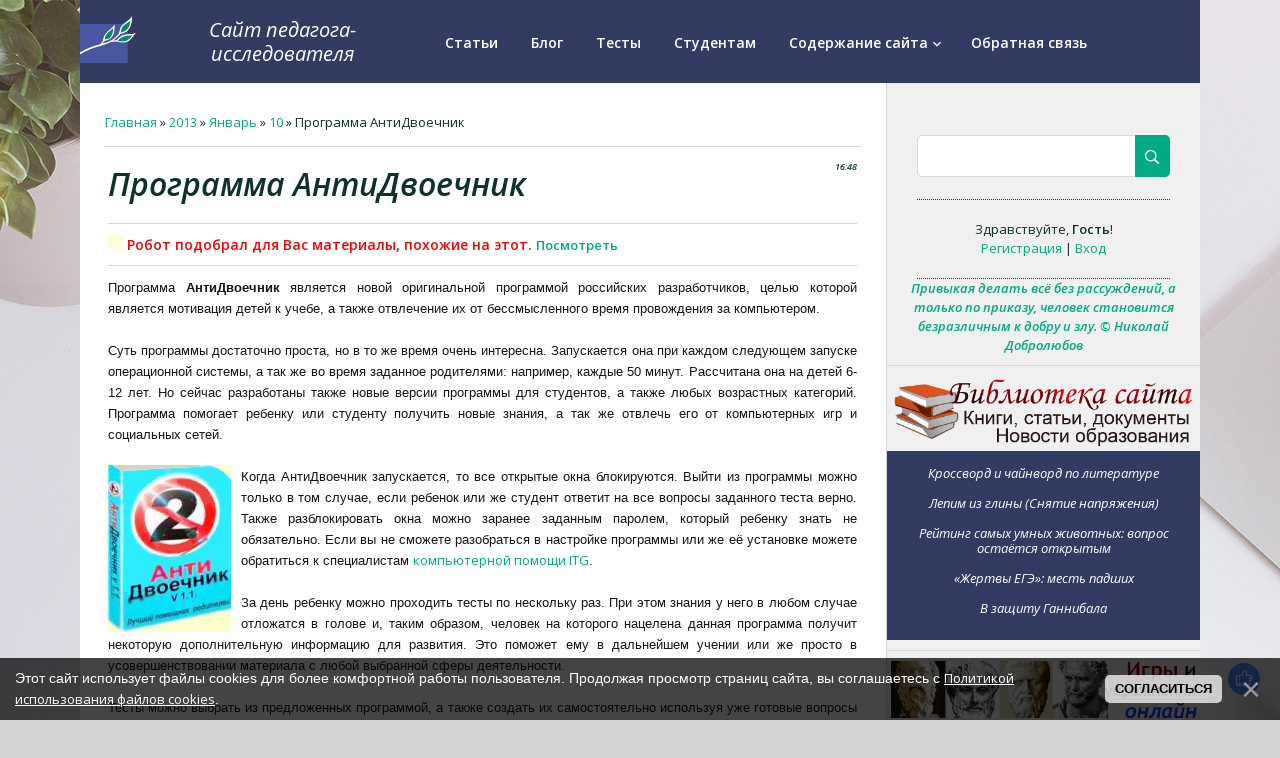

--- FILE ---
content_type: text/html; charset=UTF-8
request_url: https://si-sv.com/news/2013-01-10-82
body_size: 8808
content:
<!DOCTYPE html>
<html>
<head>
 <meta charset="utf-8">
 <meta http-equiv="X-UA-Compatible" content="IE=edge,chrome=1">


<link rel="image_src" href="https://si-sv.com/Diya-vsego/Dlya-nov/Dlya-nov1/antidvoechnik_itg.jpg" />

<meta name="title" content="Программа АнтиДвоечник" />
<meta name="description" content="Программа АнтиДвоечник является новой оригинальной..." />

 <title>Программа АнтиДвоечник - 10 Января 2013 - Сидоров С.В. Сайт педагога-исследователя</title>
<meta name="viewport" content="width=device-width, initial-scale=1.0, maximum-scale=1.0, user-scalable=no">
<link href='https://fonts.googleapis.com/css?family=Material+Icons|Open+Sans:300italic,400italic,600italic,400,600,300&subset=latin,cyrillic' rel='stylesheet' type='text/css'>
<link type="text/css" rel="stylesheet" href="/_st/my.css" />
<script type="text/javascript">
 var currentPageIdTemplate = 'entry';
 var currentModuleTemplate = 'news';
</script>
<script async src="https://pagead2.googlesyndication.com/pagead/js/adsbygoogle.js"></script>
<script>
 (adsbygoogle = window.adsbygoogle || []).push({
 google_ad_client: "ca-pub-8025711057608084",
 enable_page_level_ads: true
 });
</script>


	<link rel="stylesheet" href="/.s/src/base.min.css" />
	<link rel="stylesheet" href="/.s/src/layer2.min.css" />

	<script src="/.s/src/jquery-1.12.4.min.js"></script>
	
	<script src="/.s/src/uwnd.min.js"></script>
	<script src="//s746.ucoz.net/cgi/uutils.fcg?a=uSD&ca=2&ug=999&isp=1&r=0.447152196716594"></script>
	<link rel="stylesheet" href="/.s/src/ulightbox/ulightbox.min.css" />
	<link rel="stylesheet" href="/.s/src/social.css" />
	<script src="/.s/src/ulightbox/ulightbox.min.js"></script>
	<script src="/.s/src/bottomInfo.min.js"></script>
	<script>
/* --- UCOZ-JS-DATA --- */
window.uCoz = {"sign":{"7287":"Перейти на страницу с фотографией.","7251":"Запрошенный контент не может быть загружен. Пожалуйста, попробуйте позже.","230038":"Этот сайт использует файлы cookies для более комфортной работы пользователя. Продолжая просмотр страниц сайта, вы соглашаетесь с <a href=/index/cookiepolicy target=_blank >Политикой использования файлов cookies</a>.","5255":"Помощник","230039":"Согласиться","5458":"Следующий","7253":"Начать слайд-шоу","7254":"Изменить размер","3125":"Закрыть","7252":"Предыдущий"},"uLightboxType":1,"module":"news","ssid":"054761356446347257766","bottomInfoData":[{"button":230039,"class":"","id":"cookiePolicy","message":230038,"cookieKey":"cPolOk"}],"language":"ru","site":{"domain":"si-sv.com","id":"dsv-sidorov","host":"sv-sidorov.ucoz.com"},"layerType":2,"country":"US"};
/* --- UCOZ-JS-CODE --- */
 function uSocialLogin(t) {
			var params = {"ok":{"height":390,"width":710},"google":{"height":600,"width":700},"vkontakte":{"width":790,"height":400},"facebook":{"height":520,"width":950},"yandex":{"height":515,"width":870}};
			var ref = escape(location.protocol + '//' + ('si-sv.com' || location.hostname) + location.pathname + ((location.hash ? ( location.search ? location.search + '&' : '?' ) + 'rnd=' + Date.now() + location.hash : ( location.search || '' ))));
			window.open('/'+t+'?ref='+ref,'conwin','width='+params[t].width+',height='+params[t].height+',status=1,resizable=1,left='+parseInt((screen.availWidth/2)-(params[t].width/2))+',top='+parseInt((screen.availHeight/2)-(params[t].height/2)-20)+'screenX='+parseInt((screen.availWidth/2)-(params[t].width/2))+',screenY='+parseInt((screen.availHeight/2)-(params[t].height/2)-20));
			return false;
		}
		function TelegramAuth(user){
			user['a'] = 9; user['m'] = 'telegram';
			_uPostForm('', {type: 'POST', url: '/index/sub', data: user});
		}
function loginPopupForm(params = {}) { new _uWnd('LF', ' ', -250, -100, { closeonesc:1, resize:1 }, { url:'/index/40' + (params.urlParams ? '?'+params.urlParams : '') }) }
/* --- UCOZ-JS-END --- */
</script>

	<style>.UhideBlock{display:none; }</style>
	<script type="text/javascript">new Image().src = "//counter.yadro.ru/hit;noadsru?r"+escape(document.referrer)+(screen&&";s"+screen.width+"*"+screen.height+"*"+(screen.colorDepth||screen.pixelDepth))+";u"+escape(document.URL)+";"+Date.now();</script><script type="text/javascript">if(['si-sv.com','si-sv.com'].indexOf(document.domain)<0)document.write('<meta http-equiv="refresh" content="0; url=https://si-sv.com'+window.location.pathname+window.location.search+window.location.hash+'">');</script>
</head>
<body class="base">
<div class="cont-wrap">
 <!--U1AHEADER1Z--><header>

<header class="header">

<div class="top-header">
<img alt="Ветвь-диаграмма logo Sidorov S.V. ©" src="/Innovatsii/Logo-2/logo_sidorov_2.png" height="48px" width="56px" title="Ветвь-диаграмма logo Sidorov S.V. © Символический смысл: рост качества образования, природосообразность и жизнеспособность педагогических инноваций, управление реально протекающими, «живыми», развивающимися педагогическими процессами." />
</div>
 
 <div class="logo-b">
<a class="logo-lnk" href="https://si-sv.com/"><!-- <logo> -->Сайт педагога-исследователя<!-- </logo> --></a>
</div>

 
 <div class="show-menu" id="show-menu"></div> 
 <div class="show-search" id="show-search"></div>
 <div class="search-m-bd" id="search-m-bd">
		<div class="searchForm">
			<form onsubmit="this.sfSbm.disabled=true" method="get" style="margin:0" action="/search/">
				<div align="center" class="schQuery">
					<input type="text" name="q" maxlength="30" size="20" class="queryField" />
				</div>
				<div align="center" class="schBtn">
					<input type="submit" class="searchSbmFl" name="sfSbm" value="Найти" />
				</div>
				<input type="hidden" name="t" value="0">
			</form>
		</div></div>
 

 <nav class="main-menu">
 <div id="catmenu">
 <!-- <sblock_nmenu> -->
<!-- <bc> --><div id="uNMenuDiv1" class="uMenuV"><ul class="uMenuRoot">
<li><a  href="/publ/" ><span>Статьи</span></a></li>
<li><a  href="/blog/" ><span>Блог</span></a></li>
<li><a  href="/tests/" ><span>Тесты</span></a></li>
<li><a  href="/index/0-4" ><span>Студентам</span></a></li>
<li class="uWithSubmenu"><a  href="/index/0-50" ><span>Содержание сайта</span></a><ul>
<li><a  href="/load" ><span>Файлы</span></a></li>
<li><a  href="/board/" ><span>Афоризмы</span></a></li>
<li><a  href="/dir/" ><span>Интернет-ресурсы</span></a></li>
<li><a class=" uMenuItemA" href="/news/" ><span>Архив новостей</span></a></li>
<li><a  href="/forum/" ><span>Форум</span></a></li>
<li><a  href="/photo" ><span>Фотоальбомы</span></a></li>
<li><a  href="/video" ><span>Видео</span></a></li>
<li><a  href="/pohudet/index.htm" ><span>Похудеть и не толстеть без чудо-диет, фитнес-клубов и прочей магии</span></a></li></ul></li>
<li><a  href="/index/0-3" ><span>Обратная связь</span></a></li></ul></div><!-- </bc> -->
<!-- </sblock_nmenu> -->
 <div class="clr"></div>
 </div>
 </nav>

</header>
 
 
 

 










 









 
 <!--/U1AHEADER1Z-->

 <div id="casing" >
 <!--U1PROMO1Z--><!--/U1PROMO1Z-->
 <div class="wrapper">
 
 <!-- <middle> -->
 <div id="content" >
 <section class="module-news"><!-- <body> --><div class="breadcrumbs-wrapper">
 <div class="breadcrumbs"><a href="https://si-sv.com/"><!--<s5176>-->Главная<!--</s>--></a> &raquo; <a class="dateBar breadcrumb-item" href="/news/2013-00">2013</a> <span class="breadcrumb-sep">&raquo;</span> <a class="dateBar breadcrumb-item" href="/news/2013-01">Январь</a> <span class="breadcrumb-sep">&raquo;</span> <a class="dateBar breadcrumb-item" href="/news/2013-01-10">10</a> &raquo; Программа АнтиДвоечник</div>
</div><hr />
<table border="0" width="100%" cellspacing="1" cellpadding="2" class="eBlock">
<tr><td width="100%"><div class="eTitle"><div style="float:right;font-size:9px;">16:48 </div>Программа АнтиДвоечник</div></td></tr>
<tr>
 <td class="eMessage">
<noindex><hr />
<b style="color: rgb(255, 0, 0);"><img src="/Gif/Gif-2/tochka.gif" alt="Робот" /> Робот подобрал для Вас материалы, похожие на этот. </b> <a href="#robot"> <b>Посмотреть</b></a> 
<hr /></noindex> 
<p style="margin:0cm;margin-bottom:.0001pt;text-align:justify"><span style="color: rgb(24, 24, 24); font-family: Arial, sans-serif; font-size: 10pt; font-weight: normal; ">Программа <b>АнтиДвоечник</b> является новой оригинальной программой российских разработчиков, целью которой является мотивация детей к учебе, а также отвлечение их от бессмысленного время провождения за компьютером. <br><br> Суть программы достаточно проста, но в то же время очень интересна. Запускается она при каждом следующем запуске операционной системы, а так же во время заданное родителями: например, каждые 50 минут. Рассчитана она на детей 6-12 лет. Но сейчас разработаны также новые версии программы для студентов, а также любых возрастных категорий. Программа помогает ребенку или студенту получить новые знания, а так же отвлечь его от компьютерных игр и социальных сетей. <br></span><br><img src="/Diya-vsego/Dlya-nov/Dlya-nov1/antidvoechnik_itg.jpg" alt="Программа АнтиДвоечник" style="margin-right: 10px;" align="left"><span style="color: rgb(24, 24, 24); font-family: Arial, sans-serif; font-size: 10pt; font-weight: normal; "> Когда АнтиДвоечник запускается, то все открытые окна блокируются. Выйти из программы можно только в том случае, если ребенок или же студент ответит на все вопросы заданного теста верно. Также разблокировать окна можно заранее заданным паролем, который ребенку знать не обязательно. Если вы не сможете разобраться в настройке программы или же её установке можете обратиться к специалистам <a title="Сервис бесплатной компьютерной помощи" href="http://itgoogle.ru" target="_blank">компьютерной помощи ITG</a>. <br><br> За день ребенку можно проходить тесты по нескольку раз. При этом знания у него в любом случае отложатся в голове и, таким образом, человек на которого нацелена данная программа получит некоторую дополнительную информацию для развития. Это поможет ему в дальнейшем учении или же просто в усовершенствовании материала с любой выбранной сферы деятельности. <br><br> Тесты можно выбрать из предложенных программой, а также создать их самостоятельно используя уже готовые вопросы или придуманные самостоятельно. <br></span></p><p style="margin:0cm;margin-bottom:.0001pt;text-align:justify"><span style="color: rgb(24, 24, 24); font-family: Arial, sans-serif; font-size: 10pt; font-weight: normal; "><br></span></p><p style="margin:0cm;margin-bottom:.0001pt;text-align:justify"><span style="color: rgb(24, 24, 24); font-family: Arial, sans-serif; font-size: 10pt; font-weight: normal; "> В 2010 году АнтиДвоечник стал лучшей программой в номинации «Наука и образование». На сегодняшний день вышли новые версии программы для любой возрастной категории с расширенными функциональными действиями, большинство используют её для усовершенствования какого либо материала, особенно полезна сейчас стала студентам для прохождения или подготовки к тестам. <br><br> </span></p> <br> <span style="color: rgb(24, 24, 24); font-family: Arial, sans-serif; font-size: 8pt; font-weight: normal; "><b>Источник:</b> <a title="Сервис бесплатной компьютерной помощи" href="http://itgoogle.ru" target="_blank">itgoogle.ru</a> <br><br> </span><p></p> 
<noindex><hr /> <span style="color: rgb(255, 0, 0);"><a name="robot"><img src="/Gif/Gif-2/robot.gif" alt="Робот список" /></a>Робот определил, что  со статьёй <b>"Программа АнтиДвоечник"</b> тематически связаны:</span> 
<ul class="uRelatedEntries"><li class="uRelatedEntry"><a href="/news/2014-03-20-237">В Южной Корее пробуют блокировать смартфоны учащихся во время занятий</a></li><li class="uRelatedEntry"><a href="/news/2012-12-11-74">Учителя осваивают программы проверки на плагиат</a></li><li class="uRelatedEntry"><a href="/news/vozmozhnosti_ikt/2025-03-06-856">Возможности ИКТ в обучении русскому языку зарубежных школьников обсудили участники международного методобъединения</a></li><li class="uRelatedEntry"><a href="/news/rossijskie_vuzy_mogut_prodlit_distant/2021-11-02-737">После 7 ноября российские вузы могут продлить дистант</a></li><li class="uRelatedEntry"><a href="/news/metavselennaja_cukerberga/2021-11-02-736">METAвселенная Цукерберга</a></li></ul>
<hr /></noindex>
<b>Для ссылки:</b><br/> Программа АнтиДвоечник [Электронный ресурс] // Сидоров С.В. Сайт педагога-исследователя – URL: http://si-sv.com/news/2013-01-10-82 (дата обращения: 01.02.2026).

</td></tr>
<tr><td colspan="2" class="eDetails">

</td></tr>
</table>
<!-- </body> --></section>
 </div>
 
 <aside>
 
 <section class="sidebox srch">
 <div class="sidebox-bd clr">
		<div class="searchForm">
			<form onsubmit="this.sfSbm.disabled=true" method="get" style="margin:0" action="/search/">
				<div align="center" class="schQuery">
					<input type="text" name="q" maxlength="30" size="20" class="queryField" />
				</div>
				<div align="center" class="schBtn">
					<input type="submit" class="searchSbmFl" name="sfSbm" value="Найти" />
				</div>
				<input type="hidden" name="t" value="0">
			</form>
		</div></div>
 </section>
 
 <div id="sidebar">
 <div class="sidebox">
 <div class="inner">
 <div style="text-align:center;">
 
 <span><!--<s5212>-->Здравствуйте<!--</s>-->, <b>Гость</b>!
 </span>
 <br>
 
 
 <a title="Регистрация" href="/register"><!--<s3089>-->Регистрация<!--</s>--></a>
 | <a title="Вход" href="javascript:;" rel="nofollow" onclick="loginPopupForm(); return false;"><!--<s3087>-->Вход<!--</s>--></a>
 </div>
 </div>
 <div class="clr"></div>
 </div>
 <!--U1CLEFTER1Z-->
 
 <!-- Yandex.RTB R-A-122685-2 -->
<div id="yandex_rtb_R-A-122685-2"></div>
<script type="text/javascript">
 (function(w, d, n, s, t) {
 w[n] = w[n] || [];
 w[n].push(function() {
 Ya.Context.AdvManager.render({
 blockId: "R-A-122685-2",
 renderTo: "yandex_rtb_R-A-122685-2",
 async: true
 });
 });
 t = d.getElementsByTagName("script")[0];
 s = d.createElement("script");
 s.type = "text/javascript";
 s.src = "//an.yandex.ru/system/context.js";
 s.async = true;
 t.parentNode.insertBefore(s, t);
 })(this, this.document, "yandexContextAsyncCallbacks");
</script>



<!-- <block1> -->
<div style="text-align: center;"><b><i><a title="Подробности" target="_blank" href="https://si-sv.com/board/dobroljubov/16-1-0-59">Привыкая делать всё без рассуждений, а только по приказу, человек становится безразличным к добру и злу. © Николай Добролюбов</a></i></b>
<hr/></div>
<!-- <block1> -->

<!-- <block3> -->

<!-- </block3> -->


<!-- <block4> -->

<div class="sidetitle"><span><!-- <bt> --><!--<s5351>--><a title="Доступ к учебной, методической и научной литературе, к нормативным документам и свежим новостям российского образования с одной страницы" href="/index/biblioteka_sajta/0-22"><img alt="Библиотека сайта" src="/Knopki/biblioteka-sajta.png" border="0" width="98%" /></a><!--</s>--><!-- </bt> --></span><div align="center">


<div class="logo-b" style="text-align: center;">
<nav class="main-menu">
 <td class="infTitle" colspan="2"><a href="https://si-sv.com/publ/15-1-0-132"><br />Кроссворд и чайнворд по литературе</a></td><td class="infTitle" colspan="2"><a href="https://si-sv.com/publ/lepim_iz_gliny/32-1-0-429"><br />Лепим из глины (Снятие напряжения)</a></td><td class="infTitle" colspan="2"><a href="https://si-sv.com/publ/umnyje_zhivotnyje/27-1-0-608"><br />Рейтинг самых умных животных: вопрос остаётся открытым</a></td> <td class="infTitle" colspan="2"><a href="https://si-sv.com/blog/2014-10-02-79"><br />«Жертвы ЕГЭ»: месть падших</a></td><td class="infTitle" colspan="2"><a href="https://si-sv.com/blog/2013-11-10-60"><br />В защиту Ганнибала</a></td><br /><br />
 
</nav>
</div>
</div>


<!-- </block5> -->




<!-- <block6> -->
 <hr />
<!-- <bc> --><a href="/Posobiya/zadaniya/TZ.htm" title="Игры и упражнения по педагогике онлайн"><img alt="Игры и упражнения по педагогике онлайн" src="/Knopki/pedagogika-igri.png" border="0" width="98%" /></a><!-- </bc> -->
</div>
 
<!-- </block6> -->


<!-- <block5> -->

<div align="center">

<script type="text/javascript" src="https://vk.com/js/api/openapi.js?162"></script>

<!-- VK Widget -->
<div id="vk_groups"></div>
<script type="text/javascript">
VK.Widgets.Group("vk_groups", {mode: 3, width:"310px"}, 62718183);
</script>
</div>
<!-- </block5> -->

<!-- <block7> -->

<!-- </block7> -->


<!-- <block8> -->
<div align="center">

</div>
 
<!-- Yandex.Metrika counter -->
<script type="text/javascript">
(function (d, w, c) {
 (w[c] = w[c] || []).push(function() {
 try {
 w.yaCounter22849795 = new Ya.Metrika({id:22849795,
 webvisor:true,
 clickmap:true,
 trackLinks:true,
 accurateTrackBounce:true});
 } catch(e) { }
 });

 var n = d.getElementsByTagName("script")[0],
 s = d.createElement("script"),
 f = function () { n.parentNode.insertBefore(s, n); };
 s.type = "text/javascript";
 s.async = true;
 s.src = (d.location.protocol == "https:" ? "https:" : "http:") + "//mc.yandex.ru/metrika/watch.js";

 if (w.opera == "[object Opera]") {
 d.addEventListener("DOMContentLoaded", f, false);
 } else { f(); }
})(document, window, "yandex_metrika_callbacks");
</script>
<noscript><div><img src="//mc.yandex.ru/watch/22849795" style="position:absolute; left:-9999px;" alt="" /></div></noscript>
<!-- /Yandex.Metrika counter -->

<!-- </block8> --><!--/U1CLEFTER1Z-->
 </div>
 </aside>
 
 <!-- </middle> -->
 <div class="clr"></div>
 
 </div>
 </div>

 <!--U1BFOOTER1Z--><footer class="footer">
<p style="text-align: center;">При использовании <a title="Сведения об оригинальных материалах и оформлении ссылок, о мерах по обеспечению оригинальности контента и защите от плагиата" href="/index/0-61" target="_blank">оригинальных материалов сайта</a> ссылка на si-sv.com обязательна.
 <br/>Сервер, обеспечивающий работу сайта, <a title="Подтверждающий документ" href="/Diya-vsego/spravka.pdf" target="_blank">находится в РФ</a>.</p> 
 <div class="cont-wrap clr">
 <div class="copy">
 <!-- <copy> -->&copy; Сидоров С.В. Сайт педагога-исследователя 2011 - 2026<!-- </copy> -->
 </div>
 <div class="ucoz-copy"><!-- "' --><span class="pbclqJ2B">Сайт создан в системе <a href="https://www.ucoz.ru/">uCoz</a></span>
<!-- Yandex.Metrika counter -->
<script type="text/javascript">
    (function (d, w, c) {
        (w[c] = w[c] || []).push(function() {
            try {
                w.yaCounter122685 = new Ya.Metrika({id:122685,accurateTrackBounce:true, trackLinks:true, clickmap:true, params: {__ym: {isFromApi: 'yesIsFromApi'}}, type:1});
            } catch(e) { }
        });

        var n = d.getElementsByTagName("script")[0],
                s = d.createElement("script"),
                f = function () { n.parentNode.insertBefore(s, n); };
        s.type = "text/javascript";
        s.async = true;
        s.src = "https://mc.yandex.ru/metrika/watch.js";

        if (w.opera == "[object Opera]") {
            d.addEventListener("DOMContentLoaded", f, false);
        } else { f(); }
    })(document, window, "yandex_metrika_callbacks");
</script>
<noscript><div><img src="https://mc.yandex.ru/watch/122685?cnt-class=1" style="position:absolute; left:-9999px;" alt="" /></div></noscript>
<!-- /Yandex.Metrika counter -->


</div>
 </div>
 </footer><!--/U1BFOOTER1Z-->
</div>
<script src="/.s/t/1714/main.js"></script>
<script src="https://ajax.googleapis.com/ajax/libs/webfont/1.6.26/webfont.js"></script>
</body>
</html><!-- uSocial -->
<script async src="https://usocial.pro/usocial/usocial.js?uid=9ce7d21ba0f21297&v=6.0.0" data-script="usocial" charset="utf-8"></script>
<div class="uSocial-Share" data-pid="afb9a88747529833ca6304d286cf48e5" data-type="share" data-options="round-rect,style1,default,right,slide-up,size48,eachCounter0,counter0,upArrow-right" data-social="vk,fb,twi,ok,spoiler" data-mobile=""></div>
<!-- /uSocial --><script>
		var uSocial = document.querySelectorAll(".uSocial-Share") || [];
			for (var i = 0; i < uSocial.length; i++) {
				if (uSocial[i].parentNode.style.display === 'none') {
					uSocial[i].parentNode.style.display = '';
				}
			}
	</script>
<!-- 0.10605 (s746) -->

--- FILE ---
content_type: text/html; charset=utf-8
request_url: https://www.google.com/recaptcha/api2/aframe
body_size: 268
content:
<!DOCTYPE HTML><html><head><meta http-equiv="content-type" content="text/html; charset=UTF-8"></head><body><script nonce="k3W6TNMH0yrxvHa6GplH3A">/** Anti-fraud and anti-abuse applications only. See google.com/recaptcha */ try{var clients={'sodar':'https://pagead2.googlesyndication.com/pagead/sodar?'};window.addEventListener("message",function(a){try{if(a.source===window.parent){var b=JSON.parse(a.data);var c=clients[b['id']];if(c){var d=document.createElement('img');d.src=c+b['params']+'&rc='+(localStorage.getItem("rc::a")?sessionStorage.getItem("rc::b"):"");window.document.body.appendChild(d);sessionStorage.setItem("rc::e",parseInt(sessionStorage.getItem("rc::e")||0)+1);localStorage.setItem("rc::h",'1769949053123');}}}catch(b){}});window.parent.postMessage("_grecaptcha_ready", "*");}catch(b){}</script></body></html>